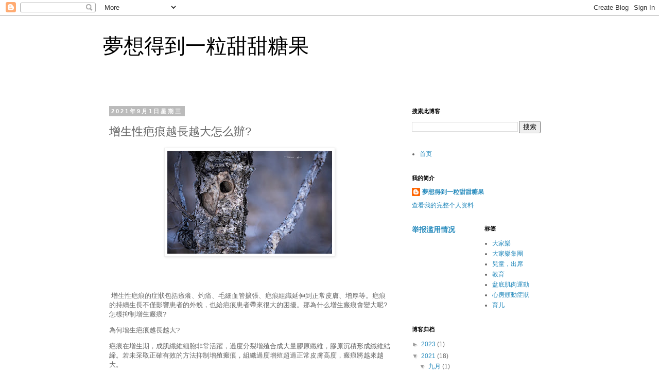

--- FILE ---
content_type: text/html; charset=UTF-8
request_url: https://bonesfrom.blogspot.com/2021/09/blog-post.html
body_size: 13402
content:
<!DOCTYPE html>
<html class='v2' dir='ltr' lang='zh-CN'>
<head>
<link href='https://www.blogger.com/static/v1/widgets/335934321-css_bundle_v2.css' rel='stylesheet' type='text/css'/>
<meta content='width=1100' name='viewport'/>
<meta content='text/html; charset=UTF-8' http-equiv='Content-Type'/>
<meta content='blogger' name='generator'/>
<link href='https://bonesfrom.blogspot.com/favicon.ico' rel='icon' type='image/x-icon'/>
<link href='https://bonesfrom.blogspot.com/2021/09/blog-post.html' rel='canonical'/>
<link rel="alternate" type="application/atom+xml" title="夢想得到一粒甜甜糖果 - Atom" href="https://bonesfrom.blogspot.com/feeds/posts/default" />
<link rel="alternate" type="application/rss+xml" title="夢想得到一粒甜甜糖果 - RSS" href="https://bonesfrom.blogspot.com/feeds/posts/default?alt=rss" />
<link rel="service.post" type="application/atom+xml" title="夢想得到一粒甜甜糖果 - Atom" href="https://www.blogger.com/feeds/2744772900335700886/posts/default" />

<link rel="alternate" type="application/atom+xml" title="夢想得到一粒甜甜糖果 - Atom" href="https://bonesfrom.blogspot.com/feeds/1470804971268517081/comments/default" />
<!--Can't find substitution for tag [blog.ieCssRetrofitLinks]-->
<link href='https://blogger.googleusercontent.com/img/b/R29vZ2xl/AVvXsEgpRyU_iQAXrIb5RJZwVmYxGHSmi7HEW2rscSRV592ZQkSL2Yusgjl8k-X1Izch8sjTNP7hft_Dunqz1_kPFL9wUOZQQhfVYsnoNUj2FEpULUW55DR39NXIwNLxA3kKaiZznx1JEjkU8TA/s320/11.jpg' rel='image_src'/>
<meta content='https://bonesfrom.blogspot.com/2021/09/blog-post.html' property='og:url'/>
<meta content='增生性疤痕越長越大怎么辦?' property='og:title'/>
<meta content=' 增生性疤痕的症狀包括瘙癢、灼痛、毛細血管擴張、疤痕組織延伸到正常皮膚、增厚等。疤痕的持續生長不僅影響患者的外貌，也給疤痕患者帶來很大的困擾。那為什么增生瘢痕會變大呢?怎樣抑制增生瘢痕? 為何增生疤痕越長越大? 疤痕在增生期，成肌纖維細胞非常活躍，過度分裂增殖合成大量膠原纖維，膠...' property='og:description'/>
<meta content='https://blogger.googleusercontent.com/img/b/R29vZ2xl/AVvXsEgpRyU_iQAXrIb5RJZwVmYxGHSmi7HEW2rscSRV592ZQkSL2Yusgjl8k-X1Izch8sjTNP7hft_Dunqz1_kPFL9wUOZQQhfVYsnoNUj2FEpULUW55DR39NXIwNLxA3kKaiZznx1JEjkU8TA/w1200-h630-p-k-no-nu/11.jpg' property='og:image'/>
<title>夢想得到一粒甜甜糖果: 增生性疤痕越長越大怎么辦?</title>
<style id='page-skin-1' type='text/css'><!--
/*
-----------------------------------------------
Blogger Template Style
Name:     Simple
Designer: Blogger
URL:      www.blogger.com
----------------------------------------------- */
/* Content
----------------------------------------------- */
body {
font: normal normal 12px 'Trebuchet MS', Trebuchet, Verdana, sans-serif;
color: #666666;
background: #ffffff none repeat scroll top left;
padding: 0 0 0 0;
}
html body .region-inner {
min-width: 0;
max-width: 100%;
width: auto;
}
h2 {
font-size: 22px;
}
a:link {
text-decoration:none;
color: #2288bb;
}
a:visited {
text-decoration:none;
color: #888888;
}
a:hover {
text-decoration:underline;
color: #33aaff;
}
.body-fauxcolumn-outer .fauxcolumn-inner {
background: transparent none repeat scroll top left;
_background-image: none;
}
.body-fauxcolumn-outer .cap-top {
position: absolute;
z-index: 1;
height: 400px;
width: 100%;
}
.body-fauxcolumn-outer .cap-top .cap-left {
width: 100%;
background: transparent none repeat-x scroll top left;
_background-image: none;
}
.content-outer {
-moz-box-shadow: 0 0 0 rgba(0, 0, 0, .15);
-webkit-box-shadow: 0 0 0 rgba(0, 0, 0, .15);
-goog-ms-box-shadow: 0 0 0 #333333;
box-shadow: 0 0 0 rgba(0, 0, 0, .15);
margin-bottom: 1px;
}
.content-inner {
padding: 10px 40px;
}
.content-inner {
background-color: #ffffff;
}
/* Header
----------------------------------------------- */
.header-outer {
background: transparent none repeat-x scroll 0 -400px;
_background-image: none;
}
.Header h1 {
font: normal normal 40px 'Trebuchet MS',Trebuchet,Verdana,sans-serif;
color: #000000;
text-shadow: 0 0 0 rgba(0, 0, 0, .2);
}
.Header h1 a {
color: #000000;
}
.Header .description {
font-size: 18px;
color: #000000;
}
.header-inner .Header .titlewrapper {
padding: 22px 0;
}
.header-inner .Header .descriptionwrapper {
padding: 0 0;
}
/* Tabs
----------------------------------------------- */
.tabs-inner .section:first-child {
border-top: 0 solid #dddddd;
}
.tabs-inner .section:first-child ul {
margin-top: -1px;
border-top: 1px solid #dddddd;
border-left: 1px solid #dddddd;
border-right: 1px solid #dddddd;
}
.tabs-inner .widget ul {
background: transparent none repeat-x scroll 0 -800px;
_background-image: none;
border-bottom: 1px solid #dddddd;
margin-top: 0;
margin-left: -30px;
margin-right: -30px;
}
.tabs-inner .widget li a {
display: inline-block;
padding: .6em 1em;
font: normal normal 12px 'Trebuchet MS', Trebuchet, Verdana, sans-serif;
color: #000000;
border-left: 1px solid #ffffff;
border-right: 1px solid #dddddd;
}
.tabs-inner .widget li:first-child a {
border-left: none;
}
.tabs-inner .widget li.selected a, .tabs-inner .widget li a:hover {
color: #000000;
background-color: #eeeeee;
text-decoration: none;
}
/* Columns
----------------------------------------------- */
.main-outer {
border-top: 0 solid transparent;
}
.fauxcolumn-left-outer .fauxcolumn-inner {
border-right: 1px solid transparent;
}
.fauxcolumn-right-outer .fauxcolumn-inner {
border-left: 1px solid transparent;
}
/* Headings
----------------------------------------------- */
div.widget > h2,
div.widget h2.title {
margin: 0 0 1em 0;
font: normal bold 11px 'Trebuchet MS',Trebuchet,Verdana,sans-serif;
color: #000000;
}
/* Widgets
----------------------------------------------- */
.widget .zippy {
color: #999999;
text-shadow: 2px 2px 1px rgba(0, 0, 0, .1);
}
.widget .popular-posts ul {
list-style: none;
}
/* Posts
----------------------------------------------- */
h2.date-header {
font: normal bold 11px Arial, Tahoma, Helvetica, FreeSans, sans-serif;
}
.date-header span {
background-color: #bbbbbb;
color: #ffffff;
padding: 0.4em;
letter-spacing: 3px;
margin: inherit;
}
.main-inner {
padding-top: 35px;
padding-bottom: 65px;
}
.main-inner .column-center-inner {
padding: 0 0;
}
.main-inner .column-center-inner .section {
margin: 0 1em;
}
.post {
margin: 0 0 45px 0;
}
h3.post-title, .comments h4 {
font: normal normal 22px 'Trebuchet MS',Trebuchet,Verdana,sans-serif;
margin: .75em 0 0;
}
.post-body {
font-size: 110%;
line-height: 1.4;
position: relative;
}
.post-body img, .post-body .tr-caption-container, .Profile img, .Image img,
.BlogList .item-thumbnail img {
padding: 2px;
background: #ffffff;
border: 1px solid #eeeeee;
-moz-box-shadow: 1px 1px 5px rgba(0, 0, 0, .1);
-webkit-box-shadow: 1px 1px 5px rgba(0, 0, 0, .1);
box-shadow: 1px 1px 5px rgba(0, 0, 0, .1);
}
.post-body img, .post-body .tr-caption-container {
padding: 5px;
}
.post-body .tr-caption-container {
color: #666666;
}
.post-body .tr-caption-container img {
padding: 0;
background: transparent;
border: none;
-moz-box-shadow: 0 0 0 rgba(0, 0, 0, .1);
-webkit-box-shadow: 0 0 0 rgba(0, 0, 0, .1);
box-shadow: 0 0 0 rgba(0, 0, 0, .1);
}
.post-header {
margin: 0 0 1.5em;
line-height: 1.6;
font-size: 90%;
}
.post-footer {
margin: 20px -2px 0;
padding: 5px 10px;
color: #666666;
background-color: #eeeeee;
border-bottom: 1px solid #eeeeee;
line-height: 1.6;
font-size: 90%;
}
#comments .comment-author {
padding-top: 1.5em;
border-top: 1px solid transparent;
background-position: 0 1.5em;
}
#comments .comment-author:first-child {
padding-top: 0;
border-top: none;
}
.avatar-image-container {
margin: .2em 0 0;
}
#comments .avatar-image-container img {
border: 1px solid #eeeeee;
}
/* Comments
----------------------------------------------- */
.comments .comments-content .icon.blog-author {
background-repeat: no-repeat;
background-image: url([data-uri]);
}
.comments .comments-content .loadmore a {
border-top: 1px solid #999999;
border-bottom: 1px solid #999999;
}
.comments .comment-thread.inline-thread {
background-color: #eeeeee;
}
.comments .continue {
border-top: 2px solid #999999;
}
/* Accents
---------------------------------------------- */
.section-columns td.columns-cell {
border-left: 1px solid transparent;
}
.blog-pager {
background: transparent url(https://resources.blogblog.com/blogblog/data/1kt/simple/paging_dot.png) repeat-x scroll top center;
}
.blog-pager-older-link, .home-link,
.blog-pager-newer-link {
background-color: #ffffff;
padding: 5px;
}
.footer-outer {
border-top: 1px dashed #bbbbbb;
}
/* Mobile
----------------------------------------------- */
body.mobile  {
background-size: auto;
}
.mobile .body-fauxcolumn-outer {
background: transparent none repeat scroll top left;
}
.mobile .body-fauxcolumn-outer .cap-top {
background-size: 100% auto;
}
.mobile .content-outer {
-webkit-box-shadow: 0 0 3px rgba(0, 0, 0, .15);
box-shadow: 0 0 3px rgba(0, 0, 0, .15);
}
.mobile .tabs-inner .widget ul {
margin-left: 0;
margin-right: 0;
}
.mobile .post {
margin: 0;
}
.mobile .main-inner .column-center-inner .section {
margin: 0;
}
.mobile .date-header span {
padding: 0.1em 10px;
margin: 0 -10px;
}
.mobile h3.post-title {
margin: 0;
}
.mobile .blog-pager {
background: transparent none no-repeat scroll top center;
}
.mobile .footer-outer {
border-top: none;
}
.mobile .main-inner, .mobile .footer-inner {
background-color: #ffffff;
}
.mobile-index-contents {
color: #666666;
}
.mobile-link-button {
background-color: #2288bb;
}
.mobile-link-button a:link, .mobile-link-button a:visited {
color: #ffffff;
}
.mobile .tabs-inner .section:first-child {
border-top: none;
}
.mobile .tabs-inner .PageList .widget-content {
background-color: #eeeeee;
color: #000000;
border-top: 1px solid #dddddd;
border-bottom: 1px solid #dddddd;
}
.mobile .tabs-inner .PageList .widget-content .pagelist-arrow {
border-left: 1px solid #dddddd;
}

--></style>
<style id='template-skin-1' type='text/css'><!--
body {
min-width: 960px;
}
.content-outer, .content-fauxcolumn-outer, .region-inner {
min-width: 960px;
max-width: 960px;
_width: 960px;
}
.main-inner .columns {
padding-left: 0;
padding-right: 310px;
}
.main-inner .fauxcolumn-center-outer {
left: 0;
right: 310px;
/* IE6 does not respect left and right together */
_width: expression(this.parentNode.offsetWidth -
parseInt("0") -
parseInt("310px") + 'px');
}
.main-inner .fauxcolumn-left-outer {
width: 0;
}
.main-inner .fauxcolumn-right-outer {
width: 310px;
}
.main-inner .column-left-outer {
width: 0;
right: 100%;
margin-left: -0;
}
.main-inner .column-right-outer {
width: 310px;
margin-right: -310px;
}
#layout {
min-width: 0;
}
#layout .content-outer {
min-width: 0;
width: 800px;
}
#layout .region-inner {
min-width: 0;
width: auto;
}
body#layout div.add_widget {
padding: 8px;
}
body#layout div.add_widget a {
margin-left: 32px;
}
--></style>
<script type='text/javascript'>
        (function(i,s,o,g,r,a,m){i['GoogleAnalyticsObject']=r;i[r]=i[r]||function(){
        (i[r].q=i[r].q||[]).push(arguments)},i[r].l=1*new Date();a=s.createElement(o),
        m=s.getElementsByTagName(o)[0];a.async=1;a.src=g;m.parentNode.insertBefore(a,m)
        })(window,document,'script','https://www.google-analytics.com/analytics.js','ga');
        ga('create', 'UA-187435170-2', 'auto', 'blogger');
        ga('blogger.send', 'pageview');
      </script>
<link href='https://www.blogger.com/dyn-css/authorization.css?targetBlogID=2744772900335700886&amp;zx=47b98ec4-1e67-4f25-a077-1661c1641b88' media='none' onload='if(media!=&#39;all&#39;)media=&#39;all&#39;' rel='stylesheet'/><noscript><link href='https://www.blogger.com/dyn-css/authorization.css?targetBlogID=2744772900335700886&amp;zx=47b98ec4-1e67-4f25-a077-1661c1641b88' rel='stylesheet'/></noscript>
<meta name='google-adsense-platform-account' content='ca-host-pub-1556223355139109'/>
<meta name='google-adsense-platform-domain' content='blogspot.com'/>

</head>
<body class='loading variant-simplysimple'>
<div class='navbar section' id='navbar' name='Navbar'><div class='widget Navbar' data-version='1' id='Navbar1'><script type="text/javascript">
    function setAttributeOnload(object, attribute, val) {
      if(window.addEventListener) {
        window.addEventListener('load',
          function(){ object[attribute] = val; }, false);
      } else {
        window.attachEvent('onload', function(){ object[attribute] = val; });
      }
    }
  </script>
<div id="navbar-iframe-container"></div>
<script type="text/javascript" src="https://apis.google.com/js/platform.js"></script>
<script type="text/javascript">
      gapi.load("gapi.iframes:gapi.iframes.style.bubble", function() {
        if (gapi.iframes && gapi.iframes.getContext) {
          gapi.iframes.getContext().openChild({
              url: 'https://www.blogger.com/navbar/2744772900335700886?po\x3d1470804971268517081\x26origin\x3dhttps://bonesfrom.blogspot.com',
              where: document.getElementById("navbar-iframe-container"),
              id: "navbar-iframe"
          });
        }
      });
    </script><script type="text/javascript">
(function() {
var script = document.createElement('script');
script.type = 'text/javascript';
script.src = '//pagead2.googlesyndication.com/pagead/js/google_top_exp.js';
var head = document.getElementsByTagName('head')[0];
if (head) {
head.appendChild(script);
}})();
</script>
</div></div>
<div class='body-fauxcolumns'>
<div class='fauxcolumn-outer body-fauxcolumn-outer'>
<div class='cap-top'>
<div class='cap-left'></div>
<div class='cap-right'></div>
</div>
<div class='fauxborder-left'>
<div class='fauxborder-right'></div>
<div class='fauxcolumn-inner'>
</div>
</div>
<div class='cap-bottom'>
<div class='cap-left'></div>
<div class='cap-right'></div>
</div>
</div>
</div>
<div class='content'>
<div class='content-fauxcolumns'>
<div class='fauxcolumn-outer content-fauxcolumn-outer'>
<div class='cap-top'>
<div class='cap-left'></div>
<div class='cap-right'></div>
</div>
<div class='fauxborder-left'>
<div class='fauxborder-right'></div>
<div class='fauxcolumn-inner'>
</div>
</div>
<div class='cap-bottom'>
<div class='cap-left'></div>
<div class='cap-right'></div>
</div>
</div>
</div>
<div class='content-outer'>
<div class='content-cap-top cap-top'>
<div class='cap-left'></div>
<div class='cap-right'></div>
</div>
<div class='fauxborder-left content-fauxborder-left'>
<div class='fauxborder-right content-fauxborder-right'></div>
<div class='content-inner'>
<header>
<div class='header-outer'>
<div class='header-cap-top cap-top'>
<div class='cap-left'></div>
<div class='cap-right'></div>
</div>
<div class='fauxborder-left header-fauxborder-left'>
<div class='fauxborder-right header-fauxborder-right'></div>
<div class='region-inner header-inner'>
<div class='header section' id='header' name='标题'><div class='widget Header' data-version='1' id='Header1'>
<div id='header-inner'>
<div class='titlewrapper'>
<h1 class='title'>
<a href='https://bonesfrom.blogspot.com/'>
夢想得到一粒甜甜糖果
</a>
</h1>
</div>
<div class='descriptionwrapper'>
<p class='description'><span>
</span></p>
</div>
</div>
</div></div>
</div>
</div>
<div class='header-cap-bottom cap-bottom'>
<div class='cap-left'></div>
<div class='cap-right'></div>
</div>
</div>
</header>
<div class='tabs-outer'>
<div class='tabs-cap-top cap-top'>
<div class='cap-left'></div>
<div class='cap-right'></div>
</div>
<div class='fauxborder-left tabs-fauxborder-left'>
<div class='fauxborder-right tabs-fauxborder-right'></div>
<div class='region-inner tabs-inner'>
<div class='tabs no-items section' id='crosscol' name='跨列'></div>
<div class='tabs no-items section' id='crosscol-overflow' name='Cross-Column 2'></div>
</div>
</div>
<div class='tabs-cap-bottom cap-bottom'>
<div class='cap-left'></div>
<div class='cap-right'></div>
</div>
</div>
<div class='main-outer'>
<div class='main-cap-top cap-top'>
<div class='cap-left'></div>
<div class='cap-right'></div>
</div>
<div class='fauxborder-left main-fauxborder-left'>
<div class='fauxborder-right main-fauxborder-right'></div>
<div class='region-inner main-inner'>
<div class='columns fauxcolumns'>
<div class='fauxcolumn-outer fauxcolumn-center-outer'>
<div class='cap-top'>
<div class='cap-left'></div>
<div class='cap-right'></div>
</div>
<div class='fauxborder-left'>
<div class='fauxborder-right'></div>
<div class='fauxcolumn-inner'>
</div>
</div>
<div class='cap-bottom'>
<div class='cap-left'></div>
<div class='cap-right'></div>
</div>
</div>
<div class='fauxcolumn-outer fauxcolumn-left-outer'>
<div class='cap-top'>
<div class='cap-left'></div>
<div class='cap-right'></div>
</div>
<div class='fauxborder-left'>
<div class='fauxborder-right'></div>
<div class='fauxcolumn-inner'>
</div>
</div>
<div class='cap-bottom'>
<div class='cap-left'></div>
<div class='cap-right'></div>
</div>
</div>
<div class='fauxcolumn-outer fauxcolumn-right-outer'>
<div class='cap-top'>
<div class='cap-left'></div>
<div class='cap-right'></div>
</div>
<div class='fauxborder-left'>
<div class='fauxborder-right'></div>
<div class='fauxcolumn-inner'>
</div>
</div>
<div class='cap-bottom'>
<div class='cap-left'></div>
<div class='cap-right'></div>
</div>
</div>
<!-- corrects IE6 width calculation -->
<div class='columns-inner'>
<div class='column-center-outer'>
<div class='column-center-inner'>
<div class='main section' id='main' name='主体'><div class='widget Blog' data-version='1' id='Blog1'>
<div class='blog-posts hfeed'>

          <div class="date-outer">
        
<h2 class='date-header'><span>2021年9月1日星期三</span></h2>

          <div class="date-posts">
        
<div class='post-outer'>
<div class='post hentry uncustomized-post-template' itemprop='blogPost' itemscope='itemscope' itemtype='http://schema.org/BlogPosting'>
<meta content='https://blogger.googleusercontent.com/img/b/R29vZ2xl/AVvXsEgpRyU_iQAXrIb5RJZwVmYxGHSmi7HEW2rscSRV592ZQkSL2Yusgjl8k-X1Izch8sjTNP7hft_Dunqz1_kPFL9wUOZQQhfVYsnoNUj2FEpULUW55DR39NXIwNLxA3kKaiZznx1JEjkU8TA/s320/11.jpg' itemprop='image_url'/>
<meta content='2744772900335700886' itemprop='blogId'/>
<meta content='1470804971268517081' itemprop='postId'/>
<a name='1470804971268517081'></a>
<h3 class='post-title entry-title' itemprop='name'>
增生性疤痕越長越大怎么辦?
</h3>
<div class='post-header'>
<div class='post-header-line-1'></div>
</div>
<div class='post-body entry-content' id='post-body-1470804971268517081' itemprop='description articleBody'>
<div class="separator" style="clear: both; text-align: center;"><a href="https://blogger.googleusercontent.com/img/b/R29vZ2xl/AVvXsEgpRyU_iQAXrIb5RJZwVmYxGHSmi7HEW2rscSRV592ZQkSL2Yusgjl8k-X1Izch8sjTNP7hft_Dunqz1_kPFL9wUOZQQhfVYsnoNUj2FEpULUW55DR39NXIwNLxA3kKaiZznx1JEjkU8TA/s800/11.jpg" imageanchor="1" style="margin-left: 1em; margin-right: 1em;"><img border="0" data-original-height="500" data-original-width="800" height="200" src="https://blogger.googleusercontent.com/img/b/R29vZ2xl/AVvXsEgpRyU_iQAXrIb5RJZwVmYxGHSmi7HEW2rscSRV592ZQkSL2Yusgjl8k-X1Izch8sjTNP7hft_Dunqz1_kPFL9wUOZQQhfVYsnoNUj2FEpULUW55DR39NXIwNLxA3kKaiZznx1JEjkU8TA/s320/11.jpg" width="320" /></a></div><br /><p><br /></p><p>&nbsp;增生性疤痕的症狀包括瘙癢&#12289;灼痛&#12289;毛細血管擴張&#12289;疤痕組織延伸到正常皮膚&#12289;增厚等&#12290;疤痕的持續生長不僅影響患者的外貌&#65292;也給疤痕患者帶來很大的困擾&#12290;那為什么增生瘢痕會變大呢?怎樣抑制增生瘢痕?</p><p>為何增生疤痕越長越大?</p><p>疤痕在增生期&#65292;成肌纖維細胞非常活躍&#65292;過度分裂增殖合成大量膠原纖維&#65292;膠原沉積形成纖維結締&#12290;若未采取正確有效的方法抑制增殖瘢痕&#65292;組織過度增殖超過正常皮膚高度&#65292;瘢痕將越來越大&#12290;</p><p>增生需要多長時間?</p><p>增生性瘢痕通常發生在傷口愈合1個月左右&#65292;臨床上瘢痕增生期的持續時間受個人體質&#12289;傷口部位&#12289;傷口程度等因素的影響&#65292;正常愈合瘢痕需要3~6個月&#12290;但在多年的臨床觀察中&#65292;許多病人的疤痕進入成熟消退期需要一到幾年&#12290;</p><p>早期傷口為紅色&#65292;可接觸輕微腫脹硬化的增生組織外部或飲食刺激&#65292;可感到刺痛和瘙癢&#12290;如果早期幹預疤痕剛出現增生跡象&#65292;可以降低增生疤痕的程度&#65292;避免後期疤痕越長越大<a data-cke-saved-href="https://gosmarthk.com/blog/post/除疤膏推薦香港&#12289;除疤膏推薦&#12289;除疤膏邊隻好" href="https://gosmarthk.com/blog/post/除疤膏推薦香港&#12289;除疤膏推薦&#12289;除疤膏邊隻好" style="color: #333333; text-decoration-line: none;">除疤膏</a>&#12290;</p><p>如何抑制增生疤痕?</p><p>一&#12289;疤痕形成初期&#65306;疤痕脫落愈合後&#65292;可在疤痕形成初期進行幹預治療&#12290;若預防措施到位&#65292;還能有效抑制增生疤痕&#12290;如疤痕面積過大&#65292;如燙傷疤痕等&#12290;疤痕需要一定的壓力&#65292;可以減少血液供應和疤痕組織的營養供應&#12290;</p><p>二&#12289;疤痕形成後&#65306;如果疤痕增生&#65292;一定要去專業正規醫院治療&#12290;越早治療效果越好&#12290;對於已經形成的增生疤痕&#65292;單純使用外用藥物抑制增生疤痕的效果很小&#12290;市場上許多傳統的單一治療方法不能抑制疤痕&#65292;反而會刺激疤痕更加嚴重&#65292;因此必須選擇正確的方法來抑制增生疤痕&#12290;</p><p>精選文章&#65306;</p><p><a data-cke-saved-href="https://wguangtian.pixnet.net/blog/post/361916658-serious" href="https://wguangtian.pixnet.net/blog/post/361916658-serious" style="color: #333333; text-decoration-line: none;">這五個導致脫發的壞習慣&#65292;如果不改掉&#65292;脫發會更嚴重</a></p><p><a data-cke-saved-href="https://blog.creaders.net/u/11138/202109/412462.html" href="https://blog.creaders.net/u/11138/202109/412462.html" style="color: #333333; text-decoration-line: none;">掉發也有標准&#65292;你真的掉頭發嗎?</a></p><p><a data-cke-saved-href="https://typing.me/u/oashusdfhus/34721" href="https://typing.me/u/oashusdfhus/34721" style="color: #333333; text-decoration-line: none;">怎樣治療脫發&#65292;脫發還有得救嗎?</a></p>
<div style='clear: both;'></div>
</div>
<div class='post-footer'>
<div class='post-footer-line post-footer-line-1'>
<span class='post-author vcard'>
</span>
<span class='post-timestamp'>
时间&#65306;
<meta content='https://bonesfrom.blogspot.com/2021/09/blog-post.html' itemprop='url'/>
<a class='timestamp-link' href='https://bonesfrom.blogspot.com/2021/09/blog-post.html' rel='bookmark' title='permanent link'><abbr class='published' itemprop='datePublished' title='2021-09-01T02:27:00-07:00'>九月 01, 2021</abbr></a>
</span>
<span class='post-comment-link'>
</span>
<span class='post-icons'>
<span class='item-control blog-admin pid-1944746248'>
<a href='https://www.blogger.com/post-edit.g?blogID=2744772900335700886&postID=1470804971268517081&from=pencil' title='修改博文'>
<img alt='' class='icon-action' height='18' src='https://resources.blogblog.com/img/icon18_edit_allbkg.gif' width='18'/>
</a>
</span>
</span>
<div class='post-share-buttons goog-inline-block'>
<a class='goog-inline-block share-button sb-email' href='https://www.blogger.com/share-post.g?blogID=2744772900335700886&postID=1470804971268517081&target=email' target='_blank' title='通过电子邮件发送'><span class='share-button-link-text'>通过电子邮件发送</span></a><a class='goog-inline-block share-button sb-blog' href='https://www.blogger.com/share-post.g?blogID=2744772900335700886&postID=1470804971268517081&target=blog' onclick='window.open(this.href, "_blank", "height=270,width=475"); return false;' target='_blank' title='BlogThis!'><span class='share-button-link-text'>BlogThis!</span></a><a class='goog-inline-block share-button sb-twitter' href='https://www.blogger.com/share-post.g?blogID=2744772900335700886&postID=1470804971268517081&target=twitter' target='_blank' title='分享到 X'><span class='share-button-link-text'>分享到 X</span></a><a class='goog-inline-block share-button sb-facebook' href='https://www.blogger.com/share-post.g?blogID=2744772900335700886&postID=1470804971268517081&target=facebook' onclick='window.open(this.href, "_blank", "height=430,width=640"); return false;' target='_blank' title='共享给 Facebook'><span class='share-button-link-text'>共享给 Facebook</span></a><a class='goog-inline-block share-button sb-pinterest' href='https://www.blogger.com/share-post.g?blogID=2744772900335700886&postID=1470804971268517081&target=pinterest' target='_blank' title='分享到Pinterest'><span class='share-button-link-text'>分享到Pinterest</span></a>
</div>
</div>
<div class='post-footer-line post-footer-line-2'>
<span class='post-labels'>
</span>
</div>
<div class='post-footer-line post-footer-line-3'>
<span class='post-location'>
</span>
</div>
</div>
</div>
<div class='comments' id='comments'>
<a name='comments'></a>
<h4>没有评论:</h4>
<div id='Blog1_comments-block-wrapper'>
<dl class='avatar-comment-indent' id='comments-block'>
</dl>
</div>
<p class='comment-footer'>
<div class='comment-form'>
<a name='comment-form'></a>
<h4 id='comment-post-message'>发表评论</h4>
<p>
</p>
<a href='https://www.blogger.com/comment/frame/2744772900335700886?po=1470804971268517081&hl=zh-CN&saa=85391&origin=https://bonesfrom.blogspot.com' id='comment-editor-src'></a>
<iframe allowtransparency='true' class='blogger-iframe-colorize blogger-comment-from-post' frameborder='0' height='410px' id='comment-editor' name='comment-editor' src='' width='100%'></iframe>
<script src='https://www.blogger.com/static/v1/jsbin/2830521187-comment_from_post_iframe.js' type='text/javascript'></script>
<script type='text/javascript'>
      BLOG_CMT_createIframe('https://www.blogger.com/rpc_relay.html');
    </script>
</div>
</p>
</div>
</div>

        </div></div>
      
</div>
<div class='blog-pager' id='blog-pager'>
<span id='blog-pager-newer-link'>
<a class='blog-pager-newer-link' href='https://bonesfrom.blogspot.com/2021/09/blog-post_16.html' id='Blog1_blog-pager-newer-link' title='较新的博文'>较新的博文</a>
</span>
<span id='blog-pager-older-link'>
<a class='blog-pager-older-link' href='https://bonesfrom.blogspot.com/2021/08/blog-post_18.html' id='Blog1_blog-pager-older-link' title='较早的博文'>较早的博文</a>
</span>
<a class='home-link' href='https://bonesfrom.blogspot.com/'>主页</a>
</div>
<div class='clear'></div>
<div class='post-feeds'>
<div class='feed-links'>
订阅&#65306;
<a class='feed-link' href='https://bonesfrom.blogspot.com/feeds/1470804971268517081/comments/default' target='_blank' type='application/atom+xml'>博文评论 (Atom)</a>
</div>
</div>
</div><div class='widget FeaturedPost' data-version='1' id='FeaturedPost1'>
<div class='post-summary'>
<h3><a href='https://bonesfrom.blogspot.com/2021/09/blog-post_16.html'>怎樣從臉上看出患有哪些疾病?</a></h3>
<p>
&#160; 一&#12289;臉頰發黑&#12290; 排除膚色發黑的問題&#12290;如果臉頰發黑&#65292;要警惕腎髒異常&#12290;腎髒在體內起過濾作用&#65292;可以調節水分代謝平衡&#12290;當腎髒的過濾功能降低時&#65292;體內會堆積大量的廢物&#65292;使皮膚呈現暗黑色&#65292;尤其是皮膚薄弱的地方&#65292;會沉澱黑色素&#65292;向四周擴散&#12290;期間多喝水&#65292;多吃綠葉蔬菜水果&#65292;少吃肉類&#65292;可以消除體內的...
</p>
<img class='image' src='https://blogger.googleusercontent.com/img/b/R29vZ2xl/AVvXsEgMGaoI2JnSiKQSkPltUgEyBn0q1kyoc7ib0obVAXbNSE0wDBxHtgBLS8ja0see1XShf0E2PcwHLK3GK9imUmskwSl0ueXdVGGrYrSCXRQuAUdKf9EX7yDauz3UYLZVfnq9ShDUnYed7e4/s320/15.jpg'/>
</div>
<style type='text/css'>
    .image {
      width: 100%;
    }
  </style>
<div class='clear'></div>
</div><div class='widget PopularPosts' data-version='1' id='PopularPosts1'>
<div class='widget-content popular-posts'>
<ul>
<li>
<div class='item-content'>
<div class='item-thumbnail'>
<a href='https://bonesfrom.blogspot.com/2021/09/blog-post_16.html' target='_blank'>
<img alt='' border='0' src='https://blogger.googleusercontent.com/img/b/R29vZ2xl/AVvXsEgMGaoI2JnSiKQSkPltUgEyBn0q1kyoc7ib0obVAXbNSE0wDBxHtgBLS8ja0see1XShf0E2PcwHLK3GK9imUmskwSl0ueXdVGGrYrSCXRQuAUdKf9EX7yDauz3UYLZVfnq9ShDUnYed7e4/w72-h72-p-k-no-nu/15.jpg'/>
</a>
</div>
<div class='item-title'><a href='https://bonesfrom.blogspot.com/2021/09/blog-post_16.html'>怎樣從臉上看出患有哪些疾病?</a></div>
<div class='item-snippet'>&#160; 一&#12289;臉頰發黑&#12290; 排除膚色發黑的問題&#12290;如果臉頰發黑&#65292;要警惕腎髒異常&#12290;腎髒在體內起過濾作用&#65292;可以調節水分代謝平衡&#12290;當腎髒的過濾功能降低時&#65292;體內會堆積大量的廢物&#65292;使皮膚呈現暗黑色&#65292;尤其是皮膚薄弱的地方&#65292;會沉澱黑色素&#65292;向四周擴散&#12290;期間多喝水&#65292;多吃綠葉蔬菜水果&#65292;少吃肉類&#65292;可以消除體內的...</div>
</div>
<div style='clear: both;'></div>
</li>
<li>
<div class='item-content'>
<div class='item-thumbnail'>
<a href='https://bonesfrom.blogspot.com/2021/08/bb.html' target='_blank'>
<img alt='' border='0' src='https://blogger.googleusercontent.com/img/b/R29vZ2xl/AVvXsEjWsNgbCW9wqrbEQHUGztUx-dxu1GYDaLrIv3lSTuIC-w7I9aoRUBeIHJdV4am4pil40B48ahmiX-P7OGkFCz1RuDlCXnBXIUi2HAFwECMwFD3mB7aJwhcJCSP8yeQO05tZdrWPTOrgumY/w72-h72-p-k-no-nu/17.jpg'/>
</a>
</div>
<div class='item-title'><a href='https://bonesfrom.blogspot.com/2021/08/bb.html'>BB秋燥沒胃口?不妨試試這幾種方法</a></div>
<div class='item-snippet'>&#160;許多父母發現孩子原本飲食正常&#65292;近來飲食不規律&#65292;這使他們非常頭疼&#65292;擔心會影響孩子的身體健康&#12290;當孩子不愛吃東西的時候&#65292;大家首先要找出原因&#65292;然後采取合理的措施&#65292;慢慢增加孩子的食欲&#12290; 1.適當運動 一些嬰兒整天被父母抱在懷裏&#65292;或者躺著或者坐著&#65292;沒有任何活動的機會&#65292;這怎么能好胃口呢?適量...</div>
</div>
<div style='clear: both;'></div>
</li>
<li>
<div class='item-content'>
<div class='item-thumbnail'>
<a href='https://bonesfrom.blogspot.com/2021/06/blog-post_23.html' target='_blank'>
<img alt='' border='0' src='https://blogger.googleusercontent.com/img/b/R29vZ2xl/AVvXsEiO5h9Bu1n9JSucEHFVqOcC7-9no4DObG2xgyyftzs01w3XG3T4AqjX7PVAz67rRSrThh4Y_FUI1zKV94iCBX64YU1IvPqdaCkznWbIMhs6ppLXMDR3Nfodb0iRQ50WUyaYTnvBGQm_2jY/w72-h72-p-k-no-nu/5.jpg'/>
</a>
</div>
<div class='item-title'><a href='https://bonesfrom.blogspot.com/2021/06/blog-post_23.html'>如何通過中醫消除疲勞?</a></div>
<div class='item-snippet'>&#160;1&#12289;潮濕引起的疲勞&#12290; 大多數潮濕的人感到無力&#12289;困倦&#12289;四肢沉重&#65292;伴有舌苔厚&#12289;大便粘等&#12290;要去除濕氣&#65292;首先區分外濕還是內濕&#65292;前者長期生活在潮濕的環境中&#65292;浸在水中&#65292;淋雨&#65292;主要表現為頭暈&#12289;頭脹&#12289;身體疼痛和沉重&#12290;在這種情況下&#65292;要遠離潮濕的環境&#65292;同時要注意休息&#65292;每次洗澡都要馬上擦幹身體的水&#65292;...</div>
</div>
<div style='clear: both;'></div>
</li>
</ul>
<div class='clear'></div>
</div>
</div></div>
</div>
</div>
<div class='column-left-outer'>
<div class='column-left-inner'>
<aside>
</aside>
</div>
</div>
<div class='column-right-outer'>
<div class='column-right-inner'>
<aside>
<div class='sidebar section' id='sidebar-right-1'><div class='widget BlogSearch' data-version='1' id='BlogSearch1'>
<h2 class='title'>搜索此博客</h2>
<div class='widget-content'>
<div id='BlogSearch1_form'>
<form action='https://bonesfrom.blogspot.com/search' class='gsc-search-box' target='_top'>
<table cellpadding='0' cellspacing='0' class='gsc-search-box'>
<tbody>
<tr>
<td class='gsc-input'>
<input autocomplete='off' class='gsc-input' name='q' size='10' title='search' type='text' value=''/>
</td>
<td class='gsc-search-button'>
<input class='gsc-search-button' title='search' type='submit' value='搜索'/>
</td>
</tr>
</tbody>
</table>
</form>
</div>
</div>
<div class='clear'></div>
</div><div class='widget PageList' data-version='1' id='PageList1'>
<div class='widget-content'>
<ul>
<li>
<a href='https://bonesfrom.blogspot.com/'>首页</a>
</li>
</ul>
<div class='clear'></div>
</div>
</div>
<div class='widget Profile' data-version='1' id='Profile1'>
<h2>我的简介</h2>
<div class='widget-content'>
<dl class='profile-datablock'>
<dt class='profile-data'>
<a class='profile-name-link g-profile' href='https://www.blogger.com/profile/07595287950936306897' rel='author' style='background-image: url(//www.blogger.com/img/logo-16.png);'>
夢想得到一粒甜甜糖果
</a>
</dt>
</dl>
<a class='profile-link' href='https://www.blogger.com/profile/07595287950936306897' rel='author'>查看我的完整个人资料</a>
<div class='clear'></div>
</div>
</div></div>
<table border='0' cellpadding='0' cellspacing='0' class='section-columns columns-2'>
<tbody>
<tr>
<td class='first columns-cell'>
<div class='sidebar section' id='sidebar-right-2-1'><div class='widget ReportAbuse' data-version='1' id='ReportAbuse1'>
<h3 class='title'>
<a class='report_abuse' href='https://www.blogger.com/go/report-abuse' rel='noopener nofollow' target='_blank'>
举报滥用情况
</a>
</h3>
</div></div>
</td>
<td class='columns-cell'>
<div class='sidebar section' id='sidebar-right-2-2'><div class='widget Label' data-version='1' id='Label1'>
<h2>标签</h2>
<div class='widget-content list-label-widget-content'>
<ul>
<li>
<a dir='ltr' href='https://bonesfrom.blogspot.com/search/label/%E5%A4%A7%E5%AE%B6%E6%A8%82'>大家樂</a>
</li>
<li>
<a dir='ltr' href='https://bonesfrom.blogspot.com/search/label/%E5%A4%A7%E5%AE%B6%E6%A8%82%E9%9B%86%E5%9C%98'>大家樂集團</a>
</li>
<li>
<a dir='ltr' href='https://bonesfrom.blogspot.com/search/label/%E5%85%92%E7%AB%A5%EF%BC%8C%E5%87%BA%E5%B8%AD'>兒童&#65292;出席</a>
</li>
<li>
<a dir='ltr' href='https://bonesfrom.blogspot.com/search/label/%E6%95%99%E8%82%B2'>教育</a>
</li>
<li>
<a dir='ltr' href='https://bonesfrom.blogspot.com/search/label/%E7%9B%86%E5%BA%95%E8%82%8C%E8%82%89%E9%81%8B%E5%8B%95'>盆底肌肉運動</a>
</li>
<li>
<a dir='ltr' href='https://bonesfrom.blogspot.com/search/label/%E5%BF%83%E6%88%BF%E9%A1%AB%E5%8B%95%E7%97%87%E7%8B%80'>心房顫動症狀</a>
</li>
<li>
<a dir='ltr' href='https://bonesfrom.blogspot.com/search/label/%E8%82%B2%E5%84%BF'>育儿</a>
</li>
</ul>
<div class='clear'></div>
</div>
</div></div>
</td>
</tr>
</tbody>
</table>
<div class='sidebar section' id='sidebar-right-3'><div class='widget BlogArchive' data-version='1' id='BlogArchive1'>
<h2>博客归档</h2>
<div class='widget-content'>
<div id='ArchiveList'>
<div id='BlogArchive1_ArchiveList'>
<ul class='hierarchy'>
<li class='archivedate collapsed'>
<a class='toggle' href='javascript:void(0)'>
<span class='zippy'>

        &#9658;&#160;
      
</span>
</a>
<a class='post-count-link' href='https://bonesfrom.blogspot.com/2023/'>
2023
</a>
<span class='post-count' dir='ltr'>(1)</span>
<ul class='hierarchy'>
<li class='archivedate collapsed'>
<a class='toggle' href='javascript:void(0)'>
<span class='zippy'>

        &#9658;&#160;
      
</span>
</a>
<a class='post-count-link' href='https://bonesfrom.blogspot.com/2023/02/'>
二月
</a>
<span class='post-count' dir='ltr'>(1)</span>
</li>
</ul>
</li>
</ul>
<ul class='hierarchy'>
<li class='archivedate expanded'>
<a class='toggle' href='javascript:void(0)'>
<span class='zippy toggle-open'>

        &#9660;&#160;
      
</span>
</a>
<a class='post-count-link' href='https://bonesfrom.blogspot.com/2021/'>
2021
</a>
<span class='post-count' dir='ltr'>(18)</span>
<ul class='hierarchy'>
<li class='archivedate expanded'>
<a class='toggle' href='javascript:void(0)'>
<span class='zippy toggle-open'>

        &#9660;&#160;
      
</span>
</a>
<a class='post-count-link' href='https://bonesfrom.blogspot.com/2021/09/'>
九月
</a>
<span class='post-count' dir='ltr'>(1)</span>
<ul class='posts'>
<li><a href='https://bonesfrom.blogspot.com/2021/09/blog-post.html'>增生性疤痕越長越大怎么辦?</a></li>
</ul>
</li>
</ul>
<ul class='hierarchy'>
<li class='archivedate collapsed'>
<a class='toggle' href='javascript:void(0)'>
<span class='zippy'>

        &#9658;&#160;
      
</span>
</a>
<a class='post-count-link' href='https://bonesfrom.blogspot.com/2021/08/'>
八月
</a>
<span class='post-count' dir='ltr'>(3)</span>
</li>
</ul>
<ul class='hierarchy'>
<li class='archivedate collapsed'>
<a class='toggle' href='javascript:void(0)'>
<span class='zippy'>

        &#9658;&#160;
      
</span>
</a>
<a class='post-count-link' href='https://bonesfrom.blogspot.com/2021/07/'>
七月
</a>
<span class='post-count' dir='ltr'>(2)</span>
</li>
</ul>
<ul class='hierarchy'>
<li class='archivedate collapsed'>
<a class='toggle' href='javascript:void(0)'>
<span class='zippy'>

        &#9658;&#160;
      
</span>
</a>
<a class='post-count-link' href='https://bonesfrom.blogspot.com/2021/06/'>
六月
</a>
<span class='post-count' dir='ltr'>(3)</span>
</li>
</ul>
<ul class='hierarchy'>
<li class='archivedate collapsed'>
<a class='toggle' href='javascript:void(0)'>
<span class='zippy'>

        &#9658;&#160;
      
</span>
</a>
<a class='post-count-link' href='https://bonesfrom.blogspot.com/2021/05/'>
五月
</a>
<span class='post-count' dir='ltr'>(2)</span>
</li>
</ul>
<ul class='hierarchy'>
<li class='archivedate collapsed'>
<a class='toggle' href='javascript:void(0)'>
<span class='zippy'>

        &#9658;&#160;
      
</span>
</a>
<a class='post-count-link' href='https://bonesfrom.blogspot.com/2021/04/'>
四月
</a>
<span class='post-count' dir='ltr'>(2)</span>
</li>
</ul>
<ul class='hierarchy'>
<li class='archivedate collapsed'>
<a class='toggle' href='javascript:void(0)'>
<span class='zippy'>

        &#9658;&#160;
      
</span>
</a>
<a class='post-count-link' href='https://bonesfrom.blogspot.com/2021/03/'>
三月
</a>
<span class='post-count' dir='ltr'>(2)</span>
</li>
</ul>
<ul class='hierarchy'>
<li class='archivedate collapsed'>
<a class='toggle' href='javascript:void(0)'>
<span class='zippy'>

        &#9658;&#160;
      
</span>
</a>
<a class='post-count-link' href='https://bonesfrom.blogspot.com/2021/02/'>
二月
</a>
<span class='post-count' dir='ltr'>(1)</span>
</li>
</ul>
<ul class='hierarchy'>
<li class='archivedate collapsed'>
<a class='toggle' href='javascript:void(0)'>
<span class='zippy'>

        &#9658;&#160;
      
</span>
</a>
<a class='post-count-link' href='https://bonesfrom.blogspot.com/2021/01/'>
一月
</a>
<span class='post-count' dir='ltr'>(2)</span>
</li>
</ul>
</li>
</ul>
<ul class='hierarchy'>
<li class='archivedate collapsed'>
<a class='toggle' href='javascript:void(0)'>
<span class='zippy'>

        &#9658;&#160;
      
</span>
</a>
<a class='post-count-link' href='https://bonesfrom.blogspot.com/2018/'>
2018
</a>
<span class='post-count' dir='ltr'>(3)</span>
<ul class='hierarchy'>
<li class='archivedate collapsed'>
<a class='toggle' href='javascript:void(0)'>
<span class='zippy'>

        &#9658;&#160;
      
</span>
</a>
<a class='post-count-link' href='https://bonesfrom.blogspot.com/2018/08/'>
八月
</a>
<span class='post-count' dir='ltr'>(1)</span>
</li>
</ul>
<ul class='hierarchy'>
<li class='archivedate collapsed'>
<a class='toggle' href='javascript:void(0)'>
<span class='zippy'>

        &#9658;&#160;
      
</span>
</a>
<a class='post-count-link' href='https://bonesfrom.blogspot.com/2018/07/'>
七月
</a>
<span class='post-count' dir='ltr'>(1)</span>
</li>
</ul>
<ul class='hierarchy'>
<li class='archivedate collapsed'>
<a class='toggle' href='javascript:void(0)'>
<span class='zippy'>

        &#9658;&#160;
      
</span>
</a>
<a class='post-count-link' href='https://bonesfrom.blogspot.com/2018/06/'>
六月
</a>
<span class='post-count' dir='ltr'>(1)</span>
</li>
</ul>
</li>
</ul>
</div>
</div>
<div class='clear'></div>
</div>
</div></div>
</aside>
</div>
</div>
</div>
<div style='clear: both'></div>
<!-- columns -->
</div>
<!-- main -->
</div>
</div>
<div class='main-cap-bottom cap-bottom'>
<div class='cap-left'></div>
<div class='cap-right'></div>
</div>
</div>
<footer>
<div class='footer-outer'>
<div class='footer-cap-top cap-top'>
<div class='cap-left'></div>
<div class='cap-right'></div>
</div>
<div class='fauxborder-left footer-fauxborder-left'>
<div class='fauxborder-right footer-fauxborder-right'></div>
<div class='region-inner footer-inner'>
<div class='foot no-items section' id='footer-1'></div>
<table border='0' cellpadding='0' cellspacing='0' class='section-columns columns-2'>
<tbody>
<tr>
<td class='first columns-cell'>
<div class='foot no-items section' id='footer-2-1'></div>
</td>
<td class='columns-cell'>
<div class='foot no-items section' id='footer-2-2'></div>
</td>
</tr>
</tbody>
</table>
<!-- outside of the include in order to lock Attribution widget -->
<div class='foot section' id='footer-3' name='页脚'><div class='widget Attribution' data-version='1' id='Attribution1'>
<div class='widget-content' style='text-align: center;'>
&#8220;简单&#8221;主题背景. 由 <a href='https://www.blogger.com' target='_blank'>Blogger</a> 提供支持.
</div>
<div class='clear'></div>
</div></div>
</div>
</div>
<div class='footer-cap-bottom cap-bottom'>
<div class='cap-left'></div>
<div class='cap-right'></div>
</div>
</div>
</footer>
<!-- content -->
</div>
</div>
<div class='content-cap-bottom cap-bottom'>
<div class='cap-left'></div>
<div class='cap-right'></div>
</div>
</div>
</div>
<script type='text/javascript'>
    window.setTimeout(function() {
        document.body.className = document.body.className.replace('loading', '');
      }, 10);
  </script>

<script type="text/javascript" src="https://www.blogger.com/static/v1/widgets/2028843038-widgets.js"></script>
<script type='text/javascript'>
window['__wavt'] = 'AOuZoY57Glz46Y3MNcXnvF1fP_Oj7XDXaw:1769427283364';_WidgetManager._Init('//www.blogger.com/rearrange?blogID\x3d2744772900335700886','//bonesfrom.blogspot.com/2021/09/blog-post.html','2744772900335700886');
_WidgetManager._SetDataContext([{'name': 'blog', 'data': {'blogId': '2744772900335700886', 'title': '\u5922\u60f3\u5f97\u5230\u4e00\u7c92\u751c\u751c\u7cd6\u679c', 'url': 'https://bonesfrom.blogspot.com/2021/09/blog-post.html', 'canonicalUrl': 'https://bonesfrom.blogspot.com/2021/09/blog-post.html', 'homepageUrl': 'https://bonesfrom.blogspot.com/', 'searchUrl': 'https://bonesfrom.blogspot.com/search', 'canonicalHomepageUrl': 'https://bonesfrom.blogspot.com/', 'blogspotFaviconUrl': 'https://bonesfrom.blogspot.com/favicon.ico', 'bloggerUrl': 'https://www.blogger.com', 'hasCustomDomain': false, 'httpsEnabled': true, 'enabledCommentProfileImages': true, 'gPlusViewType': 'FILTERED_POSTMOD', 'adultContent': false, 'analyticsAccountNumber': 'UA-187435170-2', 'encoding': 'UTF-8', 'locale': 'zh-CN', 'localeUnderscoreDelimited': 'zh_cn', 'languageDirection': 'ltr', 'isPrivate': false, 'isMobile': false, 'isMobileRequest': false, 'mobileClass': '', 'isPrivateBlog': false, 'isDynamicViewsAvailable': true, 'feedLinks': '\x3clink rel\x3d\x22alternate\x22 type\x3d\x22application/atom+xml\x22 title\x3d\x22\u5922\u60f3\u5f97\u5230\u4e00\u7c92\u751c\u751c\u7cd6\u679c - Atom\x22 href\x3d\x22https://bonesfrom.blogspot.com/feeds/posts/default\x22 /\x3e\n\x3clink rel\x3d\x22alternate\x22 type\x3d\x22application/rss+xml\x22 title\x3d\x22\u5922\u60f3\u5f97\u5230\u4e00\u7c92\u751c\u751c\u7cd6\u679c - RSS\x22 href\x3d\x22https://bonesfrom.blogspot.com/feeds/posts/default?alt\x3drss\x22 /\x3e\n\x3clink rel\x3d\x22service.post\x22 type\x3d\x22application/atom+xml\x22 title\x3d\x22\u5922\u60f3\u5f97\u5230\u4e00\u7c92\u751c\u751c\u7cd6\u679c - Atom\x22 href\x3d\x22https://www.blogger.com/feeds/2744772900335700886/posts/default\x22 /\x3e\n\n\x3clink rel\x3d\x22alternate\x22 type\x3d\x22application/atom+xml\x22 title\x3d\x22\u5922\u60f3\u5f97\u5230\u4e00\u7c92\u751c\u751c\u7cd6\u679c - Atom\x22 href\x3d\x22https://bonesfrom.blogspot.com/feeds/1470804971268517081/comments/default\x22 /\x3e\n', 'meTag': '', 'adsenseHostId': 'ca-host-pub-1556223355139109', 'adsenseHasAds': false, 'adsenseAutoAds': false, 'boqCommentIframeForm': true, 'loginRedirectParam': '', 'isGoogleEverywhereLinkTooltipEnabled': true, 'view': '', 'dynamicViewsCommentsSrc': '//www.blogblog.com/dynamicviews/4224c15c4e7c9321/js/comments.js', 'dynamicViewsScriptSrc': '//www.blogblog.com/dynamicviews/6e0d22adcfa5abea', 'plusOneApiSrc': 'https://apis.google.com/js/platform.js', 'disableGComments': true, 'interstitialAccepted': false, 'sharing': {'platforms': [{'name': '\u83b7\u53d6\u94fe\u63a5', 'key': 'link', 'shareMessage': '\u83b7\u53d6\u94fe\u63a5', 'target': ''}, {'name': 'Facebook', 'key': 'facebook', 'shareMessage': '\u5206\u4eab\u5230 Facebook', 'target': 'facebook'}, {'name': 'BlogThis!', 'key': 'blogThis', 'shareMessage': 'BlogThis!', 'target': 'blog'}, {'name': 'X', 'key': 'twitter', 'shareMessage': '\u5206\u4eab\u5230 X', 'target': 'twitter'}, {'name': 'Pinterest', 'key': 'pinterest', 'shareMessage': '\u5206\u4eab\u5230 Pinterest', 'target': 'pinterest'}, {'name': '\u7535\u5b50\u90ae\u4ef6', 'key': 'email', 'shareMessage': '\u7535\u5b50\u90ae\u4ef6', 'target': 'email'}], 'disableGooglePlus': true, 'googlePlusShareButtonWidth': 0, 'googlePlusBootstrap': '\x3cscript type\x3d\x22text/javascript\x22\x3ewindow.___gcfg \x3d {\x27lang\x27: \x27zh_CN\x27};\x3c/script\x3e'}, 'hasCustomJumpLinkMessage': false, 'jumpLinkMessage': '\u9605\u8bfb\u5168\u6587', 'pageType': 'item', 'postId': '1470804971268517081', 'postImageThumbnailUrl': 'https://blogger.googleusercontent.com/img/b/R29vZ2xl/AVvXsEgpRyU_iQAXrIb5RJZwVmYxGHSmi7HEW2rscSRV592ZQkSL2Yusgjl8k-X1Izch8sjTNP7hft_Dunqz1_kPFL9wUOZQQhfVYsnoNUj2FEpULUW55DR39NXIwNLxA3kKaiZznx1JEjkU8TA/s72-c/11.jpg', 'postImageUrl': 'https://blogger.googleusercontent.com/img/b/R29vZ2xl/AVvXsEgpRyU_iQAXrIb5RJZwVmYxGHSmi7HEW2rscSRV592ZQkSL2Yusgjl8k-X1Izch8sjTNP7hft_Dunqz1_kPFL9wUOZQQhfVYsnoNUj2FEpULUW55DR39NXIwNLxA3kKaiZznx1JEjkU8TA/s320/11.jpg', 'pageName': '\u589e\u751f\u6027\u75a4\u75d5\u8d8a\u9577\u8d8a\u5927\u600e\u4e48\u8fa6?', 'pageTitle': '\u5922\u60f3\u5f97\u5230\u4e00\u7c92\u751c\u751c\u7cd6\u679c: \u589e\u751f\u6027\u75a4\u75d5\u8d8a\u9577\u8d8a\u5927\u600e\u4e48\u8fa6?'}}, {'name': 'features', 'data': {}}, {'name': 'messages', 'data': {'edit': '\u4fee\u6539', 'linkCopiedToClipboard': '\u94fe\u63a5\u5df2\u590d\u5236\u5230\u526a\u8d34\u677f\uff01', 'ok': '\u786e\u5b9a', 'postLink': '\u535a\u6587\u94fe\u63a5'}}, {'name': 'template', 'data': {'name': 'Simple', 'localizedName': '\u7b80\u5355', 'isResponsive': false, 'isAlternateRendering': false, 'isCustom': false, 'variant': 'simplysimple', 'variantId': 'simplysimple'}}, {'name': 'view', 'data': {'classic': {'name': 'classic', 'url': '?view\x3dclassic'}, 'flipcard': {'name': 'flipcard', 'url': '?view\x3dflipcard'}, 'magazine': {'name': 'magazine', 'url': '?view\x3dmagazine'}, 'mosaic': {'name': 'mosaic', 'url': '?view\x3dmosaic'}, 'sidebar': {'name': 'sidebar', 'url': '?view\x3dsidebar'}, 'snapshot': {'name': 'snapshot', 'url': '?view\x3dsnapshot'}, 'timeslide': {'name': 'timeslide', 'url': '?view\x3dtimeslide'}, 'isMobile': false, 'title': '\u589e\u751f\u6027\u75a4\u75d5\u8d8a\u9577\u8d8a\u5927\u600e\u4e48\u8fa6?', 'description': '\xa0\u589e\u751f\u6027\u75a4\u75d5\u7684\u75c7\u72c0\u5305\u62ec\u7619\u7662\u3001\u707c\u75db\u3001\u6bdb\u7d30\u8840\u7ba1\u64f4\u5f35\u3001\u75a4\u75d5\u7d44\u7e54\u5ef6\u4f38\u5230\u6b63\u5e38\u76ae\u819a\u3001\u589e\u539a\u7b49\u3002\u75a4\u75d5\u7684\u6301\u7e8c\u751f\u9577\u4e0d\u50c5\u5f71\u97ff\u60a3\u8005\u7684\u5916\u8c8c\uff0c\u4e5f\u7d66\u75a4\u75d5\u60a3\u8005\u5e36\u4f86\u5f88\u5927\u7684\u56f0\u64fe\u3002\u90a3\u70ba\u4ec0\u4e48\u589e\u751f\u7622\u75d5\u6703\u8b8a\u5927\u5462?\u600e\u6a23\u6291\u5236\u589e\u751f\u7622\u75d5? \u70ba\u4f55\u589e\u751f\u75a4\u75d5\u8d8a\u9577\u8d8a\u5927? \u75a4\u75d5\u5728\u589e\u751f\u671f\uff0c\u6210\u808c\u7e96\u7dad\u7d30\u80de\u975e\u5e38\u6d3b\u8e8d\uff0c\u904e\u5ea6\u5206\u88c2\u589e\u6b96\u5408\u6210\u5927\u91cf\u81a0\u539f\u7e96\u7dad\uff0c\u81a0...', 'featuredImage': 'https://blogger.googleusercontent.com/img/b/R29vZ2xl/AVvXsEgpRyU_iQAXrIb5RJZwVmYxGHSmi7HEW2rscSRV592ZQkSL2Yusgjl8k-X1Izch8sjTNP7hft_Dunqz1_kPFL9wUOZQQhfVYsnoNUj2FEpULUW55DR39NXIwNLxA3kKaiZznx1JEjkU8TA/s320/11.jpg', 'url': 'https://bonesfrom.blogspot.com/2021/09/blog-post.html', 'type': 'item', 'isSingleItem': true, 'isMultipleItems': false, 'isError': false, 'isPage': false, 'isPost': true, 'isHomepage': false, 'isArchive': false, 'isLabelSearch': false, 'postId': 1470804971268517081}}]);
_WidgetManager._RegisterWidget('_NavbarView', new _WidgetInfo('Navbar1', 'navbar', document.getElementById('Navbar1'), {}, 'displayModeFull'));
_WidgetManager._RegisterWidget('_HeaderView', new _WidgetInfo('Header1', 'header', document.getElementById('Header1'), {}, 'displayModeFull'));
_WidgetManager._RegisterWidget('_BlogView', new _WidgetInfo('Blog1', 'main', document.getElementById('Blog1'), {'cmtInteractionsEnabled': false, 'lightboxEnabled': true, 'lightboxModuleUrl': 'https://www.blogger.com/static/v1/jsbin/1186460720-lbx__zh_cn.js', 'lightboxCssUrl': 'https://www.blogger.com/static/v1/v-css/828616780-lightbox_bundle.css'}, 'displayModeFull'));
_WidgetManager._RegisterWidget('_FeaturedPostView', new _WidgetInfo('FeaturedPost1', 'main', document.getElementById('FeaturedPost1'), {}, 'displayModeFull'));
_WidgetManager._RegisterWidget('_PopularPostsView', new _WidgetInfo('PopularPosts1', 'main', document.getElementById('PopularPosts1'), {}, 'displayModeFull'));
_WidgetManager._RegisterWidget('_BlogSearchView', new _WidgetInfo('BlogSearch1', 'sidebar-right-1', document.getElementById('BlogSearch1'), {}, 'displayModeFull'));
_WidgetManager._RegisterWidget('_PageListView', new _WidgetInfo('PageList1', 'sidebar-right-1', document.getElementById('PageList1'), {'title': '', 'links': [{'isCurrentPage': false, 'href': 'https://bonesfrom.blogspot.com/', 'title': '\u9996\u9875'}], 'mobile': false, 'showPlaceholder': true, 'hasCurrentPage': false}, 'displayModeFull'));
_WidgetManager._RegisterWidget('_ProfileView', new _WidgetInfo('Profile1', 'sidebar-right-1', document.getElementById('Profile1'), {}, 'displayModeFull'));
_WidgetManager._RegisterWidget('_ReportAbuseView', new _WidgetInfo('ReportAbuse1', 'sidebar-right-2-1', document.getElementById('ReportAbuse1'), {}, 'displayModeFull'));
_WidgetManager._RegisterWidget('_LabelView', new _WidgetInfo('Label1', 'sidebar-right-2-2', document.getElementById('Label1'), {}, 'displayModeFull'));
_WidgetManager._RegisterWidget('_BlogArchiveView', new _WidgetInfo('BlogArchive1', 'sidebar-right-3', document.getElementById('BlogArchive1'), {'languageDirection': 'ltr', 'loadingMessage': '\u6b63\u5728\u52a0\u8f7d\u2026'}, 'displayModeFull'));
_WidgetManager._RegisterWidget('_AttributionView', new _WidgetInfo('Attribution1', 'footer-3', document.getElementById('Attribution1'), {}, 'displayModeFull'));
</script>
</body>
</html>

--- FILE ---
content_type: text/plain
request_url: https://www.google-analytics.com/j/collect?v=1&_v=j102&a=77521705&t=pageview&_s=1&dl=https%3A%2F%2Fbonesfrom.blogspot.com%2F2021%2F09%2Fblog-post.html&ul=en-us%40posix&dt=%E5%A4%A2%E6%83%B3%E5%BE%97%E5%88%B0%E4%B8%80%E7%B2%92%E7%94%9C%E7%94%9C%E7%B3%96%E6%9E%9C%3A%20%E5%A2%9E%E7%94%9F%E6%80%A7%E7%96%A4%E7%97%95%E8%B6%8A%E9%95%B7%E8%B6%8A%E5%A4%A7%E6%80%8E%E4%B9%88%E8%BE%A6%3F&sr=1280x720&vp=1280x720&_u=IEBAAEABAAAAACAAI~&jid=958648268&gjid=1963273873&cid=1132728993.1769427284&tid=UA-187435170-2&_gid=1403063549.1769427284&_r=1&_slc=1&z=1323699485
body_size: -453
content:
2,cG-WL1TH8K18T